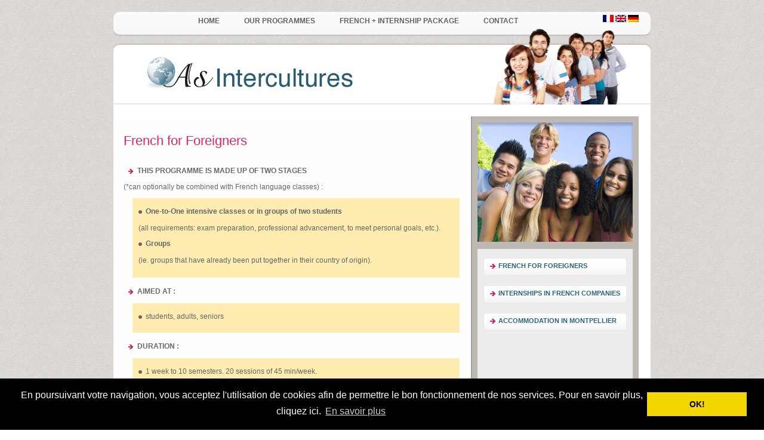

--- FILE ---
content_type: text/html; charset=UTF-8
request_url: http://as-intercultures.com/site/nos-formules/francais-pour-etranger?lang=en
body_size: 3527
content:
 
<!DOCTYPE html PUBLIC "-//W3C//DTD XHTML 1.0 Transitional//EN" "http://www.w3.org/TR/xhtml1/DTD/xhtml1-transitional.dtd">
<html xmlns="http://www.w3.org/1999/xhtml" lang="en-US">

<head profile="http://gmpg.org/xfn/11">
	<meta name="google-site-verification" content="ine_LqiXN-NmsO1G3KH-d55OeGTcp9NcUC93mlu3ofk" />
    <meta name="msvalidate.01" content="9B49E7CD9F99ABEEBD009DA9AA6862FD" />
	<meta http-equiv="Content-Type" content="text/html; charset=UTF-8" />
	<title>French for Foreigners | As-intercultures</title>
 

	<link rel="stylesheet" href="http://as-intercultures.com/site/wp-content/themes/as/style.css" type="text/css" media="screen" />
	<link rel="alternate" type="application/rss+xml" title="Flux RSS de As-intercultures" href="http://as-intercultures.com/site/feed?lang=en" />
	<link rel="alternate" type="application/atom+xml" title="Flux Atom de As-intercultures" href="http://as-intercultures.com/site/feed/atom?lang=en" /> 
	<link rel="pingback" href="http://as-intercultures.com/site/xmlrpc.php?lang=en" />
	
	<style type="text/css" media="screen">
					#page { background: url("http://as-intercultures.com/site/wp-content/themes/as/images/bck.gif") repeat-y top; border: none; } 
			</style>

	 

	<link rel="alternate" type="application/rss+xml" title="As-intercultures &raquo; French for Foreigners Comments Feed" href="http://as-intercultures.com/site/nos-formules/francais-pour-etranger?lang=en/feed&#038;lang=en" />
<script type='text/javascript' src='http://as-intercultures.com/site/wp-includes/js/jquery/jquery.js?ver=1.10.2'></script>
<script type='text/javascript' src='http://as-intercultures.com/site/wp-includes/js/jquery/jquery-migrate.min.js?ver=1.2.1'></script>
<script type='text/javascript' src='http://as-intercultures.com/site/wp-includes/js/comment-reply.min.js?ver=3.6'></script>
<link rel="EditURI" type="application/rsd+xml" title="RSD" href="http://as-intercultures.com/site/xmlrpc.php?rsd" />
<link rel="wlwmanifest" type="application/wlwmanifest+xml" href="http://as-intercultures.com/site/wp-includes/wlwmanifest.xml" /> 
<link rel='prev' title='Our programmes' href='http://as-intercultures.com/site/nos-formules?lang=en' />
<link rel='next' title='Accommodation in Montpellier' href='http://as-intercultures.com/site/nos-formules/logement-a-montpellier?lang=en' />
<link rel='canonical' href='http://as-intercultures.com/site/nos-formules/francais-pour-etranger?lang=en' />

<!-- All in One SEO Pack 1.6.6.2 by Michael Torbert of Semper Fi Web Design[467,520] -->
<meta name="description" content="This programme is made up of two stages (*can optionally be combined with French language classes) : One-to-One intensive classes or in groups of two" />
<meta name="keywords" content="français pour etrangers,französisch für ausländer for foreigners,french" />
<link rel="canonical" href="http://as-intercultures.com/site/nos-formules/francais-pour-etranger?lang=en" />
<!-- /all in one seo pack -->
<link rel="stylesheet" href="http://as-intercultures.com/site/wp-content/plugins/contact-form-7/stylesheet.css" type="text/css" />
<meta http-equiv="Content-Language" content="en-US" />
<style type="text/css" media="screen">
.qtrans_flag span { display:none }
.qtrans_flag { height:12px; width:18px; display:block }
.qtrans_flag_and_text { padding-left:20px }
.qtrans_flag_fr { background:url(http://as-intercultures.com/site/wp-content/plugins/qtranslate/flags/fr.png) no-repeat }
.qtrans_flag_en { background:url(http://as-intercultures.com/site/wp-content/plugins/qtranslate/flags/gb.png) no-repeat }
.qtrans_flag_de { background:url(http://as-intercultures.com/site/wp-content/plugins/qtranslate/flags/de.png) no-repeat }
</style>
<link hreflang="fr" href="http://as-intercultures.com/site/nos-formules/francais-pour-etranger" rel="alternate" />
<link hreflang="de" href="http://as-intercultures.com/site/nos-formules/francais-pour-etranger?lang=de" rel="alternate" />
	  <link rel="stylesheet" type="text/css" href="//cdnjs.cloudflare.com/ajax/libs/cookieconsent2/3.0.3/cookieconsent.min.css" />

    <script src="http://as-intercultures.com/site/wp-content/themes/as/cookieconsent.min.js"></script>
        <script>
            window.addEventListener("load", function(){
                window.cookieconsent.initialise({
                    "palette": {
                        "popup": {
                            "background": "#000"
                        },
                        "button": {
                            "background": "#f1d600"
                        }
                    },
                    "content": {
                        "message": "En poursuivant votre navigation, vous acceptez l'utilisation de cookies afin de permettre le bon fonctionnement de nos services. Pour en savoir plus, cliquez ici."
                    }
                })});
        </script>
	
</head>




<body>

	<div id="page"><div id="header">
        <div id="top-lang"><div class="languages" >
<a href="?lang=fr" title="French"><img src="http://as-intercultures.com/site/wp-content/themes/as/images/lang/fr.png" name="French" alt="site en Français" /></a>
<a href="?lang=en" title="English"><img src="http://as-intercultures.com/site/wp-content/themes/as/images/lang/gb.png" name="English" alt="Website in English" /></a>
<a href="?lang=de" title="Deutsch"><img src="http://as-intercultures.com/site/wp-content/themes/as/images/lang/de.png" name="deutsch" alt="Webseite in Deutsch" /></a>
</div></div>


    <ul id="header-menu"><li class="page_item page-item-307"><a href="http://as-intercultures.com/site/mentions-legales?lang=en">Mentions légales</a></li>
<li class="page_item page-item-3"><a href="http://as-intercultures.com/site/?lang=en">Home</a></li>
<li class="page_item page-item-6 current_page_ancestor current_page_parent"><a href="http://as-intercultures.com/site/nos-formules?lang=en">Our programmes</a></li>
<li class="page_item page-item-14"><a href="http://as-intercultures.com/site/formule-francais-stage?lang=en">French + internship package</a></li>
<li class="page_item page-item-15"><a href="http://as-intercultures.com/site/contact?lang=en">Contact</a></li>
</ul>
    <img id="character" src="http://as-intercultures.com/site/wp-content/themes/as/images/people-montpellier.png" alt="les montpelliérains" title="" height="130" width="224" border="0"/>
    <div id="baniere"><div id="top" onclick="location.href='http://as-intercultures.com/site';" style="cursor: pointer;"></div>

    </div>
    

    </div>
		 	   
		<hr />
<div id="wrapper">
<div class="content" >

		
				
			<div class="post-7 page type-page status-publish hentry" id="post-7">
				<h2>French for Foreigners</h2>
			
</div>
            <div class="entry">
					<h4>This programme is made up of two stages</h4>
<p>(*can optionally be combined with French language classes) :</p>
<dl>
<li><strong>One-to-One intensive classes or in groups of two students</strong></li>
<p>(all requirements:  exam preparation, professional advancement, to meet personal goals, etc.).</p>
<li><strong>Groups</strong></li>
<p>(ie. groups that have already been put together in their country of origin).</p>
</dl>
<h4>Aimed at :</h4>
<dl>
<li>students, adults, seniors</li>
</dl>
<h4>Duration :</h4>
<dl>
<li>1 week to 10 semesters. 20 sessions of 45 min/week.</li>
</dl>
<h4>Level :</h4>
<dl>
<li>all language levels are welcome (from A1 to C2 on the CECR scale)</li>
</dl>
<h4>Dates :</h4>
<dl>
<li>available throughout the year (except 20 Dec to 5Jan)</li>
</dl>
<h4>Cost :</h4>
<dl>
<li>advised upon request</li>
</dl>
<h4>Options :</h4>
<dl>
<li>Conversation classes</li>
<li><strong><a title="Etiquette à la française" href="http://www.etiquettealafrancaise.com" onclick="javascript:pageTracker._trackPageview('/outbound/article/www.etiquettealafrancaise.com');" target="_blank">Etiquette à la française</a></strong> &#8211;  good french manners</li>
<li>Perfume and style</li>
</dl>

             
			</div>
			
				
		<div class="navigation">
			<div class="alignleft"></div>
			<div class="alignright"></div>
		</div>
		
	       
</div>
	
<div id="sidebar">

	<ul>
			<div class="nav-img">
		
		<li>
		
       <a href="http://as-intercultures.com/site/?lang=en"><img src="http://as-intercultures.com/site/wp-content/themes/as/images/francais-etudiant.jpg" alt="Montpellier" title="" height="200" width="260" border="0" /></a>
	</li>
</div>		 
		
 <div class="nav-combinaison">
		
  <ul>
  <li class="page_item page-item-7 current_page_item"><a href="http://as-intercultures.com/site/nos-formules/francais-pour-etranger?lang=en">French for Foreigners</a></li>
<li class="page_item page-item-12"><a href="http://as-intercultures.com/site/nos-formules/stage-en-entreprise?lang=en">Internships in French companies</a></li>
<li class="page_item page-item-11"><a href="http://as-intercultures.com/site/nos-formules/logement-a-montpellier?lang=en">Accommodation in Montpellier</a></li>
  </ul>
  </div>	

    	
	
    
    
    
    
    

		 

	

		</li>

		

				

			
				
		 
	</ul>
</div></div>

 

		<hr />
		<div id="footer">
			<!-- If you'd like to support WordPress, having the "powered by" link somewhere on your blog is the best way; it's our only promotion or advertising. --> 
				
<p><div class="footer-menu">
			<ul> <li class="page_item page-item-307"><a href="http://as-intercultures.com/site/mentions-legales?lang=en">Mentions légales</a></li>
<li class="page_item page-item-3"><a href="http://as-intercultures.com/site/?lang=en">Home</a></li>
<li class="page_item page-item-6 current_page_ancestor current_page_parent"><a href="http://as-intercultures.com/site/nos-formules?lang=en">Our programmes</a></li>
<li class="page_item page-item-14"><a href="http://as-intercultures.com/site/formule-francais-stage?lang=en">French + internship package</a></li>
<li class="page_item page-item-15"><a href="http://as-intercultures.com/site/contact?lang=en">Contact</a></li>
<li class="page_item page-item-147"><a href="http://as-intercultures.com/site/partenaires?lang=en">Partners</a></li>
</ul></div>
				<br /><br />
				<p>A.S.INTERCULTURES 24, avenue du Pont Juvénal 34 000 Montpellier France | <a href="http://as-intercultures.com/site/mentions-legales">Mentions légales</a></p>
				<!-- 25 requêtes. 0.150 secondes. -->
                
			</p>
		</div>
	</div>
	<!-- Gorgeous design by Michael Heilemann - http://binarybonsai.com/kubrick/ -->
		
<!-- Google Analytics for WordPress | http://yoast.com/wordpress/google-analytics/ -->
<script type="text/javascript">
	var gaJsHost = (("https:" == document.location.protocol) ? "https://ssl." : "http://www.");
	document.write(unescape("%3Cscript src='" + gaJsHost + "google-analytics.com/ga.js' type='text/javascript'%3E%3C/script%3E"));
</script>
<script type="text/javascript">
	try {
		var pageTracker = _gat._getTracker("UA-10754106-1");
		// Cookied already: 
		pageTracker._trackPageview();
	} catch(err) {}
</script>
<!-- End of Google Analytics code -->
<script type='text/javascript' src='http://as-intercultures.com/site/wp-includes/js/jquery/jquery.form.min.js?ver=2.73'></script>
<script type='text/javascript' src='http://as-intercultures.com/site/wp-content/plugins/contact-form-7/contact-form-7.js?ver=2.0'></script>
	</body>
</html>

--- FILE ---
content_type: text/css
request_url: http://as-intercultures.com/site/wp-content/themes/as/style.css
body_size: 4384
content:
	/*
Theme Name: WordPress Default Fr
Theme URI: http://wordpress.org/
Description: Le thème par défaut de WordPress, basé sur le fameux thème <a href="http://binarybonsai.com/kubrick/">Kubrick</a>.
Version: 1.6
Author: Michael Heilemann
Author URI: http://binarybonsai.com/
Tags: blue, custom header, fixed width, two columns, widgets 

Kubrick v1.5
http://binarybonsai.com/kubrick/

This theme was designed and built by Michael Heilemann,
whose blog you will find at http://binarybonsai.com/

The CSS, XHTML and design is released under GPL:
http://www.opensource.org/licenses/gpl-license.php

*/
/* Begin Typography & Colors */
body {
	font-size: 12px; /* Resets 1em to 10px */
	font-family: Verdana, Geneva, sans-serif;
	color: #666;
	text-align: center;
	background-image: url(images/bck.jpg);
	background-repeat: repeat;
}
.page-item-307{
	display: none !important;
}
#page {
background-color: white;
border: 1px solid #959596;
text-align: left;
}
#header {
width: 900px;
height:155px;
z-index:10;
margin:0 auto;
margin-top:20px;
position:relative;
}

#header-menu {
	height:30px;
	margin: 0;
	text-align:center;
	font-size:1em;
	line-height: 30px;
	background-image: url(images/menu.jpg);
	height:55px;
	margin: 0;
	padding: 0;
}

#baniere {
	background-image: url(images/header.jpg);
	height:100px;
	background-position: center bottom;

}
#top {
	background-image: url(images/logo-asintercultures.png);
	background-repeat: no-repeat;
	background-position: left center;
	height:60px;
	margin-left:50px;
	padding-top:32px;
}
#top-lang {
	float:right;
	position:relative;
	margin-right:20px;
	margin-top:5px;
}

#header-menu a,header-menu a:hover {
	color: #626262;
	text-decoration: none;
	text-transform: uppercase;
	font-weight: bold;
}
#header-menu li{
	
    margin: 0 4px;
    padding: 5px 15px;
    display: inline;
}

#header-menu.page_item {
	background-color: #eeeeee;
	
	}
 
#header-menu .current_page_item {
	
    padding-bottom: 6px;}
	
	
#header-menu .current_page_item a {
    color: #e42366;
    font-weight: bold;
    }
	
#character	{
	position:absolute;
	right:40px;
	top:25px;
	z-index:9;
}
	
	
#wrapper {
	background-image: url(images/wrapper.gif);
	background-repeat: repeat-y;
	float:left;
	padding:0;
	margin-top:20px;
	position:relative;
	width:900px;
}

.content {
		margin-left:17px;
	margin-right:0;
	width: 583px;
	float:left;
	
}
.widecolumn .entry p {
font-size: 1.05em;

}
.narrowcolumn .entry, .widecolumn .entry {
	line-height: 1.4em;
	text-align: justify;
}
.widecolumn {
line-height: 1.6em;
}
.narrowcolumn .postmetadata {
text-align: center;
}
.alt {
background-color: #f8f8f8;
border-top: 1px solid #ddd;
border-bottom: 1px solid #ddd;
}

.col-bottom
 {
	
	height:180px;
	margin-left:10px;
	margin-right:10px;
	padding-left:20px;
	padding-right:20px;
	margin-top:65px;
	background-image: url(images/bck-col_bottom.gif);
	background-repeat: repeat-x;
}





small {
font-family: Arial, Helvetica, Sans-Serif;
font-size: 0.9em;
line-height: 1.5em;
}
h1, h2, h3 {
	font-family: Verdana, Geneva, sans-serif;
	font-weight: bold;
}
h1 {
font-size: 4em;
text-align: center;
}
#headerimg .description {
font-size: 1.2em;
text-align: center;
}

h2 {
	font-family:arial;
	font-size:1.8em;
	font-weight:normal;
	color: #e42266;
	height:16px;
	margin-bottom:40px;
	padding-top: 10px;
	padding-right: 0px;
}
h2.pagetitle {
font-size: 1.6em;
}
#sidebar h2 {
font-family: 'Lucida Grande', Verdana, Sans-Serif;
font-size: 1.2em;
}


h1, h1 a, h1 a:hover, h1 a:visited, #headerimg .description {
text-decoration: none;
color: white;
}

h2, h2 a, h2 a:hover, h2 a:visited, h3, h3 a, h3 a:hover, h3 a:visited, #sidebar h2, #wp-calendar caption, cite {
text-decoration: none;
}
.entry p a:visited {
color: #b85b5a;
}

.commentlist li, #commentform input, #commentform textarea {
font: 0.9em 'Lucida Grande', Verdana, Arial, Sans-Serif;
}
.commentlist li {
font-weight: bold;
}
.commentlist cite, .commentlist cite a {
font-weight: bold;
font-style: normal;
font-size: 1.1em;
}
.commentlist p {
font-weight: normal;
line-height: 1.5em;
text-transform: none;
}
#commentform p {
font-family: 'Lucida Grande', Verdana, Arial, Sans-Serif;
}
.commentmetadata {
font-weight: normal;
}
#sidebar {
font: 11px 'Lucida Grande', Verdana, Arial, Sans-Serif;
}
small, #sidebar ul ul li, #sidebar ul ol li, .nocomments, .postmetadata, blockquote, strike {
color: #777;
}
code {
font: 1.1em 'Courier New', Courier, Fixed;
}
acronym, abbr, span.caps {
font-size: 0.9em;
letter-spacing: .07em;
}
a, h2 a:hover, h3 a:hover {
color: #6B6967;
   	text-decoration: none;

}
a {

text-decoration: none;
}a:hover {
color: #E42366;
text-decoration: none;
}
#wp-calendar #prev a, #wp-calendar #next a {
font-size: 9pt;
}
#wp-calendar a {
text-decoration: none;
}
#wp-calendar caption {
font: bold 1.3em 'Lucida Grande', Verdana, Arial, Sans-Serif;
text-align: center;
}
#wp-calendar th {
font-style: normal;
text-transform: capitalize;
}
/* End Typography & Colors */
/* Begin Structure */
body {
margin: 0 0 20px 0;
padding: 0;
}
#page {
background-color: white;
margin:  auto;
padding: 0;
width: 900px;
border: 1px solid #959596;
}
.narrowcolumn {
	float: left;
	width: 560px;
	margin-top: 0px;
	margin-right: 0;
	margin-bottom: 0;
	margin-left: 0;
	padding-top: 0;
	padding-right: 10px;
	padding-bottom: 20px;
	padding-left: 20px;
}
.narrowformules {
	float: left;
	width: 860px;
	margin:0;
	padding-right: 9px;
	padding-bottom: 20px;
	padding-left: 20px;
}
.narrowformules .col {
	background-image: url(images/col-form.jpg);
	background-repeat: repeat-x;
	background-color: #fdfdfd;
	float: left;
	margin-right:10px;
	width:278px;
	height:400px;
	border: 1px solid #f0efef;
	}
.narrowformules h4{
font-size: 1em;
color:#6B6967;
margin-bottom :10px;
text-transform: uppercase;
height:13px;
padding-left:10px;
margin-top:10px;
right:10px;

}
.narrowformules .col img, .narrowformules .col2 img{
	padding-left:9px;
	width: 260px;
	padding-right: 9px;
}
.narrowformules .col dl, .narrowformules .col2 dl{
	padding-left:10px;
	padding-right: 10px;
	font-size:11px;	
}

.narrowformules .col .btn, .narrowformules .col2 .btn{
	height:20px;
		
}

.narrowformules .col .btn a, .narrowformules .col2 .btn a {
	color:#2B637B;
	cursor:pointer;
	float:right;
	font-size:0.8em;
	font-weight:bold;
	height:25px;
	width:100px;
	line-height:20px;
	padding-left:4px;
	position:relative;
	right:10px;
	text-transform:uppercase;
	background-attachment: scroll;
	background-color: transparent;
	background-image: url(images/button.png);
	background-repeat: no-repeat;
	background-position: left top;
	text-decoration: none;
}
.narrowformules .col .btn a:hover , .narrowformules .col2 .btn a:hover {
	color:#E42366;
	text-decoration: none;	
}
.narrowformules .col2 {
	background-image: url(images/col-form.jpg);
	background-repeat: repeat-x;	
	background-color: #fdfdfd;
	float: left;
	width: 277px;
	height:400px;
	border: 1px solid #f0efef;	
}
.widecolumn {
padding: 10px 0 20px 0;
margin: 5px 0 0 150px;
width: 450px;
}
.post {
margin: 0 0 40px;
text-align: justify;

}


.post-pages dl {
	padding: 0;
	margin-top: 0.5em;
	margin-right: 0;
	margin-bottom: 2em;
	margin-left: 0;
}


.post-pages dt {
float:left;
font-weight:bold;
margin:0;
padding:0.5em;
width:15em;
}
.post-pages dd {
float:left;
margin:0;
padding:0.5em;
width:24em;
	}
.post hr {
display: block;
}
.widecolumn .post {
margin: 0;
}
.narrowcolumn .postmetadata {
padding-top: 5px;
}
.widecolumn .postmetadata {
margin: 30px 0;
}
.widecolumn .smallattachment {
text-align: center;
float: left;
width: 128px;
margin: 5px 5px 5px 0px;
}
.widecolumn .attachment {
text-align: center;
margin: 5px 0px;
}
.postmetadata {
clear: both; 
}
.clear { 
clear: both; 
}
#footer {
	padding: 0;
	margin: 0 auto;
	width: 900px;
	clear: both;
	border: none;
	background-image: url(images/bck-footer.gif);
	background-repeat: repeat-x;
	height:110px;
}
#footer p {
margin: 0;
padding: 30px 0;
text-align: center;
}

.footer-menu {
line-height:15px;
text-align:center;
}
.footer-menu ul {

margin:0 ;
padding:0;
}

.footer-menu li {
display:inline;
margin:0 4px;
padding:5px 15px;
}



/* End Structure */
/*	Begin Headers */
h1 {
padding-top: 70px;
margin: 0;
}

h2.pagetitle {
margin-top: 30px;
text-align: center;
}
#sidebar h2 {
margin: 5px 0 0;
padding: 0;
}

h3.comments {
padding: 0;
margin: 40px auto 20px;
}
/* End Headers */
/* Begin Images */
p img {
padding: 0;
max-width: 100%;
}
/*	Using 'class="alignright"' on an image will (who would've
thought?!) align the image to the right. And using 'class="centered',
will of course center the image. This is much better than using
align="center", being much more futureproof (and valid) */
img.centered {
display: block;
margin-left: auto;
margin-right: auto;
}
img.alignright {
padding: 4px;
margin: 0 0 2px 7px;
display: inline;
}
img.alignleft {
padding: 4px;
margin: 0 7px 2px 0;
display: inline;
}
.alignright {
float: right;
}
.alignleft {
float: left;
}
/* End Images */
/* Begin Lists

Special stylized non-IE bullets
Do not work in Internet Explorer, which merely default to normal bullets. */
html > body .
ul {
margin-left: 0px;
padding: 0 0 0 30px;
list-style: none;

padding-left: 10px;
text-indent: -10px;
}
html > body .entry li {
	margin: 5px 0 8px 0;
	list-style-image: none;
	list-style-type: none;
}


.entry h3{
	font-size: 1em;
	color:#2B637B;
	font-weight: bold;
	text-transform: uppercase;
	right:10px;
	height:16px;
	margin-top: 0;
	margin-right: 10px;
	margin-bottom: 30px;
	padding-top: 2px;
	padding-right: 0;
	padding-bottom: 2px;
	padding-left: 10px;
	
	}
.entry h4 {
	font-size: 1em;
	color:#6b6967;
	margin-bottom :10px;
	margin-left:8px;
	margin-right:15px;
	background-image:url(images/pc.png);
	background-position:left center;
	background-repeat:no-repeat;
	height:10px;
	padding-left:15px;
	padding-bottom:5px;
	right:10px;
	font-weight: bold;
	text-transform: uppercase;
	}
.entry dl {
background-color:#ffecb1;
margin-left:15px;
margin-right:20px;
padding-bottom:10px;
padding-left:10px;
padding-top:10px;
}
.entry dl a {
color:E42366;
}
.entry dl a:hover {
color:666666;
}
.entry li {
	background-image:url(images/puce.png);
	background-position:left center;
	background-repeat:no-repeat;
	bottom:0;
		padding-left:12px;
		padding-bottom:2px;
	list-style-type: none;	
}
.entry li a {
	color:#666666;
text-decoration:none;	
}
.entry li a:hover {
	color:#E42366;
text-decoration:none;	
}

.eaf a {
	color:#E42366;
text-decoration:none;	
}
.entry a {
color:#E42366;
text-decoration:none;	
}
.entry a: hover{
color:#000;
text-decoration:none;	
}



.entry dt {
float:left;
font-weight:bold;
margin:0;
padding:0.5em;
width:15em;
}
.entry dd {
float:left;
margin:0;
padding:0.5em;
width:24em;
	}
.entry ul li:before, #sidebar ul ul li:before {

}
.entry ol {
padding: 0 0 0 35px;
margin: 0;
}
.entry ol li {
margin: 0;
padding: 0;
}
.entry p {

}



/*PAGES FORMULES*/


.entry-form{
	
margin:0;
	
	} 
	

/*//////////*/
	
.postmetadata ul, .postmetadata li {
display: inline;
list-style-type: none;
list-style-image: none;
}
#sidebar ul, #sidebar ul ol {
margin: 0;
padding: 0;
list-style-type: none;

}
#sidebar ul li {
	list-style-type: none;
	list-style-image: none;
	
}
#sidebar .nav-combinaison ul li {
	font-weight: bold;
	background-image: url(images/btn-formules.png);
	background-repeat: no-repeat;
	height: 26px;
	width: 260px;
	padding-top: 7px;
	padding-left: 25px;
	text-transform: uppercase;
	padding-bottom:10px;
	list-style-image: none;
}
#sidebar .nav-combinaison ul li a {
	color:#2B637B;
	text-decoration: none;
}
#sidebar .nav-combinaison ul li a:hover {
	color:#E42266;
		text-decoration: none;

}
#sidebar .nav-img{
	padding-left: 10px;
	padding-right: 10px;}
#sidebar .nav-combinaison {
	list-style-type: none;
	list-style-image: none;
	height: 320px;
	width: 260px;
	padding-top:10px;
	margin-top:10px;
	margin-left: 10px;
	margin-right: 10px;
	background-color: #ECECEC;		
}
#sidebar .nav-combinaison-contact {
	list-style-type: none;
	list-style-image: none;
	height: 320px;
	width: 260px;
	padding-top:10px;
	margin-top:10px;
	margin-left: 10px;
	margin-right: 10px;
	background-color: #FFF;		
}
#sidebar .nav-combinaison .title, nav-combinaison-contact .title
 {
	margin-top:10px;
	padding-left:10px;
}
#sidebar .nav-combinaison .info, nav-combinaison-contact .info
 {
	color:#000000;
	height:40px;
	font-size:1em;
	font-weight:bold;
	margin-left:10px;
	margin-right:10px;
	margin-top:10px;
	background-color: #FFF;
}
#sidebar .nav-combinaison .km
 {
	color:#000000;
	height:50px;
	font-size:1em;
	font-weight:bold;
	margin-left:10px;
	margin-right:10px;
	margin-top:10px;
	background-color: #FFF;
}
#sidebar .nav-combinaison .adresse, #sidebar .nav-combinaison-contact .adresse
 {
	
	height:80px;
	height:100px;
	font-size:1em;
	font-weight:bold;
	margin-left:10px;
	margin-right:10px;
	margin-top:10px;
	background-color: #ffecb1;
}


#sidebar .nav-combinaison .info dl, #sidebar .nav-combinaison .km dl
 {
	padding-top:10px;
	line-height:15px;
	 height:15px;
	color:#2b637b;
	padding-left: 15px;	
}
#sidebar .nav-combinaison .adresse dl, #sidebar .nav-combinaison-contact .adresse dl
 {
	padding-top:10px;
	line-height:15px;
	 height:15px;
	color:#2B637B;
	padding-left: 15px;	
}
#sidebar ul p, #sidebar ul select {
margin: 5px 0 8px;
}
#sidebar ul ul, #sidebar ul ol {
margin: 5px 0 0 10px;
}
#sidebar ul ul ul, #sidebar ul ol {
margin: 0 0 0 10px;
}
ol li, #sidebar ul ol li {
list-style: decimal outside;
}
#sidebar ul ul li, #sidebar ul ol li {
margin: 3px 0 0;
padding: 0;
}
/* End Entry Lists */
/* Begin Form Elements */
#searchform {
margin: 10px auto;
padding: 5px 3px;
text-align: center;
}
#sidebar #searchform #s {
width: 108px;
padding: 2px;
}
#sidebar #searchsubmit {
padding: 1px;
}
.entry form {
/* This is mainly for password protected posts, makes them look better.
text-align: center; */
}
select {
width: 130px;
}
#commentform input {
width: 170px;
padding: 2px;
margin: 5px 5px 1px 0;
}
#commentform textarea {
width: 100%;
padding: 2px;
}
#commentform #submit {
margin: 0;
float: right;
}
/* End Form Elements */
/* Begin Comments*/
.alt {
margin: 0;
padding: 10px;
}
.commentlist {
padding: 0;
text-align: justify;
}
.commentlist li {
margin: 15px 0 3px;
padding: 5px 10px 3px;
list-style: none;
}
.commentlist li .avatar {
float: right;
border: 1px solid #eee;
padding: 2px;
background: #fff;
}
.commentlist p {
margin: 10px 5px 10px 0;
}
#commentform p {
margin: 5px 0;
}
.nocomments {
text-align: center;
margin: 0;
padding: 0;
}
.commentmetadata {
margin: 0;
display: block;
}
/* End Comments */
/* Begin 
*/
#sidebar {
	float:left;
	width: 280px;
	padding-top: 10px;
	padding-bottom: 10px;
	background-image: url(images/top-sidebar.jpg);
	background-repeat: no-repeat;	
}

#sidebar form {
margin: 0;
}
/* End Sidebar */
/* Begin Calendar */
#wp-calendar {
empty-cells: show;
margin: 10px auto 0;
width: 155px;
}
#wp-calendar #next a {
padding-right: 10px;
text-align: right;
}
#wp-calendar #prev a {
padding-left: 10px;
text-align: left;
}
#wp-calendar a {
display: block;
}
#wp-calendar caption {
text-align: center;
width: 100%;
}
#wp-calendar td {
padding: 3px 0;
text-align: center;
}
#wp-calendar td.pad:hover {
/* Doesn't work in IE */
background-color: #fff;
}
/* End Calendar */
/* Begin Various Tags & Classes */
acronym, abbr, span.caps {
cursor: help;
}
acronym, abbr {
border-bottom: 1px dashed #999;
}
blockquote {
margin: 15px 30px 0 10px;
padding-left: 20px;
border-left: 5px solid #ddd;
}
blockquote cite {
margin: 5px 0 0;
display: block;
}
.center {
text-align: center;
}
.hidden { 
display: none; 
}
hr {
display: none;
}
a img {
border: none;
}
.navigation {
display: block;
text-align: center;
margin-top: 10px;
margin-bottom: 60px;
}
/* End Various Tags & Classes*/

/* Captions */
.aligncenter,
div.aligncenter {
display: block;
margin-left: auto;
margin-right: auto;
}
.wp-caption {
border: 1px solid #ddd;
text-align: center;
background-color: #f3f3f3;
padding-top: 4px;
margin: 10px;
-moz-border-radius: 3px;
-khtml-border-radius: 3px;
-webkit-border-radius: 3px;
border-radius: 3px;
}
.wp-caption img {
margin: 0;
padding: 0;
border: 0 none;
}
.wp-caption p.wp-caption-text {
font-size: 11px;
line-height: 17px;
padding: 0 4px 5px;
margin: 0;
}


/* End captions */

/* "Daisy, Daisy, give me your answer do. I'm half crazy all for the love of you.
It won't be a stylish marriage, I can't afford a carriage.
But you'll look sweet upon the seat of a bicycle built for two." */

--- FILE ---
content_type: application/javascript
request_url: http://as-intercultures.com/site/wp-content/plugins/contact-form-7/contact-form-7.js?ver=2.0
body_size: 1210
content:
jQuery(document).ready(function() {
    try {
        jQuery('div.wpcf7 > form').ajaxForm({
            beforeSubmit: wpcf7BeforeSubmit,
            dataType: 'json',
            success: wpcf7ProcessJson
        });
    } catch (e) {
    }

    try {
        jQuery('div.wpcf7 > form').each(function(i, n) {
            wpcf7ToggleSubmit(jQuery(n));
        });
    } catch (e) {
    }
});

// Exclusive checkbox
function wpcf7ExclusiveCheckbox(elem) {
    jQuery(elem.form).find('input:checkbox[name="' + elem.name + '"]').not(elem).removeAttr('checked');
}

// Toggle submit button
function wpcf7ToggleSubmit(form) {
    var submit = jQuery(form).find('input:submit');
    if (! submit.length) return;

    var acceptances = jQuery(form).find('input:checkbox.wpcf7-acceptance');
    if (! acceptances.length) return;

    submit.removeAttr('disabled');
    acceptances.each(function(i, n) {
        n = jQuery(n);
        if (n.hasClass('wpcf7-invert') && n.is(':checked') || ! n.hasClass('wpcf7-invert') && ! n.is(':checked'))
        submit.attr('disabled', 'disabled');
    });
}

function wpcf7BeforeSubmit(formData, jqForm, options) {
	wpcf7ClearResponseOutput();
	jQuery('img.ajax-loader', jqForm[0]).css({ visibility: 'visible' });

    formData.push({name: '_wpcf7_is_ajax_call', value: 1});
    jQuery(jqForm[0]).append('<input type="hidden" name="_wpcf7_is_ajax_call" value="1" />');
  
	return true;
}

function wpcf7NotValidTip(into, message) {
  jQuery(into).append('<span class="wpcf7-not-valid-tip">' + message + '</span>');
	jQuery('span.wpcf7-not-valid-tip').mouseover(function() {
		jQuery(this).fadeOut('fast');
	});
	jQuery(into).find(':input').mouseover(function() {
		jQuery(into).find('.wpcf7-not-valid-tip').not(':hidden').fadeOut('fast');
	});
	jQuery(into).find(':input').focus(function() {
		jQuery(into).find('.wpcf7-not-valid-tip').not(':hidden').fadeOut('fast');
	});
}

function wpcf7ProcessJson(data) {
	var wpcf7ResponseOutput = jQuery(data.into).find('div.wpcf7-response-output');
	wpcf7ClearResponseOutput();
	if (data.invalids) {
		jQuery.each(data.invalids, function(i, n) {
			wpcf7NotValidTip(jQuery(data.into).find(n.into), n.message);
		});
		wpcf7ResponseOutput.addClass('wpcf7-validation-errors');
	}
	if (data.captcha) {
		jQuery.each(data.captcha, function(i, n) {
			jQuery(data.into).find(':input[name="' + i + '"]').clearFields();
			jQuery(data.into).find('img.wpcf7-captcha-' + i).attr('src', n);
			var match = /([0-9]+)\.(png|gif|jpeg)$/.exec(n);
			jQuery(data.into).find('input:hidden[name="_wpcf7_captcha_challenge_' + i + '"]').attr('value', match[1]);
		});
	}
    if (data.quiz) {
        jQuery.each(data.quiz, function(i, n) {
            jQuery(data.into).find(':input[name="' + i + '"]').clearFields();
            jQuery(data.into).find(':input[name="' + i + '"]').siblings('span.wpcf7-quiz-label').text(n[0]);
            jQuery(data.into).find('input:hidden[name="_wpcf7_quiz_answer_' + i + '"]').attr('value', n[1]);
        });
    }
	if (1 == data.spam) {
		wpcf7ResponseOutput.addClass('wpcf7-spam-blocked');
	}
	if (1 == data.mailSent) {
		jQuery(data.into).find('form').resetForm().clearForm();
		wpcf7ResponseOutput.addClass('wpcf7-mail-sent-ok');

        if (data.onSentOk)
            jQuery.each(data.onSentOk, function(i, n) { eval(n) });
	} else {
		wpcf7ResponseOutput.addClass('wpcf7-mail-sent-ng');
	}
	wpcf7ResponseOutput.append(data.message).fadeIn('fast');
}

function wpcf7ClearResponseOutput() {
	jQuery('div.wpcf7-response-output').hide().empty().removeClass('wpcf7-mail-sent-ok wpcf7-mail-sent-ng wpcf7-validation-errors wpcf7-spam-blocked');
	jQuery('span.wpcf7-not-valid-tip').remove();
	jQuery('img.ajax-loader').css({ visibility: 'hidden' });
}